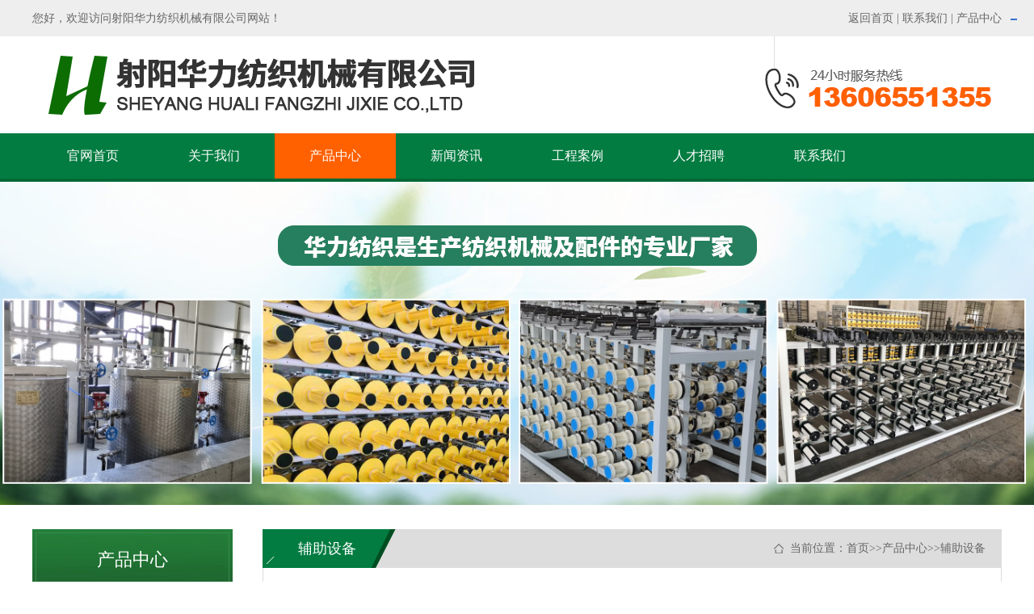

--- FILE ---
content_type: text/html; charset=utf-8
request_url: http://jshlfj.com/index.php/List/index/cid/377.html
body_size: 4028
content:
<!DOCTYPE html PUBLIC "-//W3C//DTD XHTML 1.0 Transitional//EN" "http://www.w3.org/TR/xhtml1/DTD/xhtml1-transitional.dtd">
<html xmlns="http://www.w3.org/1999/xhtml">
<head>
    <meta http-equiv="Content-Type" content="text/html; charset=utf-8" />
    <meta http-equiv="X-UA-Compatible" content="IE=edge">
    <meta name="applicable-device"  content="pc,mobile" />
    <meta name="MobileOptimized"  content="width" />
    <meta name="HandheldFriendly"  content="true" />
    <title>辅助设备-射阳华力纺织机械有限公司</title>
    <meta name="keywords" content="辅助设备">
    <meta name="description" content="">
    <link href="/Public/Home/default/css/common.css" rel="stylesheet" type="text/css" />
    <link href="/Public/Home/default/css/index.css" rel="stylesheet" type="text/css" />
    <link href="/Public/Home/default/css/mycss.css" rel="stylesheet" type="text/css" />
     
</head>

<body>
<div class="toparea">
	<ul>
    	<li>您好，欢迎访问射阳华力纺织机械有限公司网站！</li>
        <li style="display:block; float:right"><a href="/index.php/Index/index.html">返回首页</a>  |  <a href="/index.php/List/index/cid/258.html">联系我们</a>  |  <a href="/index.php/List/index/cid/267.html">产品中心</a></li>
    </ul>
</div>
<div class="header_top"><img src="/Public/Home/default/images/logo.gif"/></div>
<script type="text/javascript" src="/Public/Home/default/js/jquery-1.7.2.min.js"></script>
<div class="header_nav">
        <ul>
         <li><a href="/index.php/Index/index.html" class="">官网首页</a></li>
          <li><a href="/index.php/List/index/cid/141.html" class="">关于我们</a>
            <dl class="nav_ul">
                        </dl>
          </li><li><a href="/index.php/List/index/cid/267.html" class="nav_on">产品中心</a>
            <dl class="nav_ul">
            <dt><a href="/index.php/List/index/cid/376.html">电缆加强芯制造设备</a></dt><dt><a href="/index.php/List/index/cid/382.html">光纤加强芯制造设备</a></dt><dt><a href="/index.php/List/index/cid/383.html">特种纱架</a></dt><dt><a href="/index.php/List/index/cid/385.html">整经机系列</a></dt><dt><a href="/index.php/List/index/cid/378.html">调浆桶系列</a></dt><dt><a href="/index.php/List/index/cid/377.html">辅助设备</a></dt>            </dl>
          </li><li><a href="/index.php/List/index/cid/200.html" class="">新闻资讯</a>
            <dl class="nav_ul">
                        </dl>
          </li><li><a href="/index.php/List/index/cid/242.html" class="">工程案例</a>
            <dl class="nav_ul">
                        </dl>
          </li><li><a href="/index.php/List/index/cid/311.html" class="">人才招聘</a>
            <dl class="nav_ul">
                        </dl>
          </li><li><a href="/index.php/List/index/cid/258.html" class="">联系我们</a>
            <dl class="nav_ul">
                        </dl>
          </li> 
        </ul>
    </div>
    <script>
    $(window).scroll(function () {
        var oHeight = $(window).scrollTop();
        if (oHeight > 207) {
            $('.header_nav').addClass('nav01')
        } else {
            $('.header_nav').removeClass('nav01')
        }
    })
    </script>
	<div class="nban" style="background:url(/Public/Home/default/images/nnbb.jpg) no-repeat 50% #f1f1f1; background-size: cover;"></div>

<link href="css/mycss.css" rel="stylesheet" type="text/css" />
<div class="mainframe">
	<div class="clear"></div>
<div class="ny_left fl">
  <!--start-->
  <!-- 代码部分begin -->
    <div id="firstpane" class="menu_list">
        <h2 class="list_title"><div class="title_more">产品中心</div></h2>
        <ul class="m_1">
            <li class="m-list">
                <a class="active" href="/index.php/List/index/cid/376.html">电缆加强芯制造设备</a>
                <span class="menu_btn"></span>
                    <ul class="m_2">
                                            </ul>
                </li><li class="m-list">
                <a class="active" href="/index.php/List/index/cid/382.html">光纤加强芯制造设备</a>
                <span class="menu_btn"></span>
                    <ul class="m_2">
                                            </ul>
                </li><li class="m-list">
                <a class="active" href="/index.php/List/index/cid/383.html">特种纱架</a>
                <span class="menu_btn"></span>
                    <ul class="m_2">
                        <li><a class="" href="/index.php/List/index/cid/386.html">碳纤维纱架</a></li><li><a class="" href="/index.php/List/index/cid/387.html">玻璃纤维纱架</a></li><li><a class="" href="/index.php/List/index/cid/388.html">芳纶纤维纱架</a></li><li><a class="" href="/index.php/List/index/cid/389.html">特殊规格纱架定制</a></li>                    </ul>
                </li><li class="m-list">
                <a class="active" href="/index.php/List/index/cid/385.html">整经机系列</a>
                <span class="menu_btn"></span>
                    <ul class="m_2">
                        <li><a class="" href="/index.php/List/index/cid/390.html">分条整经机</a></li><li><a class="" href="/index.php/List/index/cid/391.html">玻璃纤维整经机</a></li><li><a class="" href="/index.php/List/index/cid/392.html">扁丝整经机</a></li><li><a class="" href="/index.php/List/index/cid/393.html">高速分批整经机</a></li><li><a class="" href="/index.php/List/index/cid/394.html">1452整经机</a></li>                    </ul>
                </li><li class="m-list">
                <a class="active" href="/index.php/List/index/cid/378.html">调浆桶系列</a>
                <span class="menu_btn"></span>
                    <ul class="m_2">
                        <li><a class="" href="/index.php/List/index/cid/395.html">高温高压调浆桶</a></li><li><a class="" href="/index.php/List/index/cid/396.html">常温双速调浆桶</a></li><li><a class="" href="/index.php/List/index/cid/397.html">单速长丝调浆桶</a></li>                    </ul>
                </li><li class="m-list">
                <a class="active" href="/index.php/List/index/cid/377.html">辅助设备</a>
                <span class="menu_btn"></span>
                    <ul class="m_2">
                        <li><a class="" href="/index.php/List/index/cid/398.html">张力器</a></li><li><a class="" href="/index.php/List/index/cid/399.html">红外线自停</a></li><li><a class="" href="/index.php/List/index/cid/400.html">输浆泵</a></li><li><a class="" href="/index.php/List/index/cid/401.html">分丝梳、钢筘</a></li><li><a class="" href="/index.php/List/index/cid/402.html">经轴、织轴</a></li>                    </ul>
                </li>        </ul>  
         <script type="text/javascript">
             $(".open").closest(".m-list").children('a').addClass('active')
            $(".m_1>li").each(function(){
                var i = $(this).children("ul").children("li").length;
                if(i<=0){
                    $(this).children(".menu_btn").css('display','block')
                };
                if($(this).children("a").hasClass("active")){
                    $(this).children(".m_2").css('display','block');
                    $(this).children(".menu_btn").addClass("menu_btn_active")
                }
            })
            $(".m_1>li .menu_btn").click(function(){
                if($(this).next("ul").css('display') == "none"){
                    $(this).addClass("menu_btn_active");
                } else {
                    $(this).removeClass("menu_btn_active");
                }
                $(this).next("ul").stop().slideToggle(300); 
            })
        </script>	
    </div>
<!--end-->
<!--联系我们-->
<div class="slider_contact">
    <div class="contact">
        <span class="telsp">全国咨询热线<em class="color">13606551355</em></span>
        <p style="white-space: normal;">射阳华力纺织机械有限公司</p><p style="white-space: normal;">地址：江苏省射阳县合德创业园合德路31号</p><p style="white-space: normal;">联系人：钱 祥</p><p style="white-space: normal;">电话：0515-82027555 <br/>　　　0515-82027333</p><p style="white-space: normal;">手机：13606551355 浙江绍兴</p><p style="white-space: normal;">　　　13645119955 江苏射阳<br/></p><p style="white-space: normal;">邮箱：13606551355@139.com<br/></p><p><br/></p>    </div>
</div>
    <!--联系我们 end-->
</div>
    <div class="ny_right fr">
            <dl class="top_share">
              <dt class="fl">辅助设备</dt>
              <dd class="fr">当前位置：<a href="/index.php/Index/index.html">首页</a>&gt;&gt;<a href="/index.php/List/index/cid/267.html">产品中心</a>&gt;&gt;<a href="/index.php/List/index/cid/377.html">辅助设备</a></dd>
              <div class="clear"></div>
            </dl>
          <div class="page_showa">
           <ul><li>
           <a href="/index.php/Show/index/cid/399/id/835.html" class="frame2" title="红外线断头自停">
            <div class="topimg"><img src="/uploads/img1/20210805/610b91da173ad.jpg" alt="红外线断头自停" border="0" /></div>
            <p>红外线断头自停</p> 
        </a> 
     </li><li>
           <a href="/index.php/Show/index/cid/400/id/834.html" class="frame2" title="输浆泵、循环浆泵">
            <div class="topimg"><img src="/uploads/img1/20210710/60e941f64e541.jpg" alt="输浆泵、循环浆泵" border="0" /></div>
            <p>输浆泵、循环浆泵</p> 
        </a> 
     </li><li>
           <a href="/index.php/Show/index/cid/402/id/833.html" class="frame2" title="经轴、织轴、卷布辊">
            <div class="topimg"><img src="/uploads/img1/20210710/60e9415c5fc8d.JPG" alt="经轴、织轴、卷布辊" border="0" /></div>
            <p>经轴、织轴、卷布辊</p> 
        </a> 
     </li><li>
           <a href="/index.php/Show/index/cid/401/id/832.html" class="frame2" title="钢筘，分丝梳">
            <div class="topimg"><img src="/uploads/img1/20210710/60e940d76742c.jpg" alt="钢筘，分丝梳" border="0" /></div>
            <p>钢筘，分丝梳</p> 
        </a> 
     </li><li>
           <a href="/index.php/Show/index/cid/398/id/831.html" class="frame2" title="张力器">
            <div class="topimg"><img src="/uploads/img1/20210710/60e93f2401f4c.jpg" alt="张力器" border="0" /></div>
            <p>张力器</p> 
        </a> 
     </li>     <div class="clear"></div>
          </ul>
          <div class="page"> <span>记录总数 5  页数 1</span>      </div>
          </div>
  </div>
  <script>
        $(function () {
			$(".page_showa ul li:nth-child(3n)").css("margin-right", "0");
		})
        </script>
    <div class="clear"></div>
</div>
<div class="foot">
	<ul class="maina">
    	<li class="botlx">
        	<dl>
            	<dt class="titlea"><p>CONTACT US</p>联系我们</dt>
                <dd class="contenta">
                	<p>钱祥　手机：13606551355</p>
                    <p style="padding-top:80px">江苏省射阳县合德创业园合德路31号</p>
                </dd>
            </dl>
        </li>
        <li class="botcplist">
        	<dl>
            	<dt class="titlea"><p>PRODUCT CENTER</p>产品中心</dt>
                <dd class="contenta">
                 <a href="/index.php/List/index/cid/376.html" title="电缆加强芯制造设备">电缆加强芯制造设备</a><a href="/index.php/List/index/cid/382.html" title="光纤加强芯制造设备">光纤加强芯制造设备</a><a href="/index.php/List/index/cid/383.html" title="特种纱架">特种纱架</a><a href="/index.php/List/index/cid/385.html" title="整经机系列">整经机系列</a><a href="/index.php/List/index/cid/378.html" title="调浆桶系列">调浆桶系列</a><a href="/index.php/List/index/cid/377.html" title="辅助设备">辅助设备</a>                </dd>
            </dl>
        </li>
        <li class="botewm">
        	<dl>
            	<dt class="titlea"><p>QR CODE</p>关注我们</dt>
                <dd class="contenta"><img src="/Public/Home/default/images/ewm.jpg"/></dd>
            </dl>
        </li>
    </ul>
</div>
<div class="footer">
	<ul>
   	  <li>射阳华力纺织机械有限公司 版权所有</li>
      <li>备案号：<a href="https://beian.miit.gov.cn/#/Integrated/index" target="_blank">苏ICP备11001627号</a></li>
      <li>技术支持：<a href="http://www.ycbip.com" target="_blank">思科网络</a></li>
    </ul>
</div>
</body>
</html>

--- FILE ---
content_type: text/css
request_url: http://jshlfj.com/Public/Home/default/css/common.css
body_size: 2968
content:
body,div,dl,dt,dd,ul,ol,li,h1,h2,h3,h4,h5,h6,pre,form,input,textarea,p,th,td,img {margin:0;padding:0;}
img {border:0}
ol,ul {list-style:none}
input{outline: none;border:none;}
html {_overflow-y:scroll;}
/*****！！页面通用css样式定义开始******/
html,body{min-width: 1200px;font-family: "Microsoft YaHei";_width:expression(document.body.clientWidth < 1200 ? "1200px" : "auto");}
/* body的css定义:这里定义页面上下左右边距，页面背景颜色，滚动条颜色样式 */
body{
    font-family: "微软雅黑";    /*文字字体定义 */
	font-size: 14px;    /*文字大小定义 */
	color: #333; /*文字颜色定义 */
	min-width:1200px;
	outline: none;
}
*{
	word-break: break-all; word-wrap:break-word
}
/* 网站超链接css通用设置 */
a{text-decoration: none;} /* 链接无下划线,有为underline */ 
/*a:link {color: #333;}  未访问的链接 */
/*a:visited {color: #333;}  已访问的链接 */
a:hover{color: #333;	text-decoration: none;} /* 鼠标在链接上 */ 
a:active {color: #333;} /* 点击激活链接 */

.fl{float:left;}
.fr{float:right;} 
.hide{display: none}

.clear:after{content: "."; display: block; height: 0; clear: both; visibility: hidden; }/*清除浮动*/
.clearfix:after{content:".";display:block;height:0;clear:both;visibility:hidden;overflow: hidden;}/*清除浮动*/
.clearfix{display:inline-block}* html .clearfix{height:1%}.clearfix{display:block}
.clear{clear:both; height:0; line-height:0; overflow:hidden; display:block}


.dib{display: inline-block;*display: inline;zoom:1;}


/*表格样式定义 */ 
checkbox{border: 0px;}/*选择框样式定义 */ 
.input{ border:1px solid #ccc; height:20px;line-height:20px} 
ul,li{ list-style:none}
.backcolor{background:#0651a2;}


/*header*/
.toparea{ width:100%; height:45px; margin:0 auto; background:#eeeeee}
.toparea ul{ width:1200px; height:45px; margin:0 auto}
.toparea ul li{ float:left; line-height:45px; font-size:14px; color:#666666}
.toparea ul li a{line-height:45px; font-size:14px; color:#666666}

/*header_top*/
.header_top{ width:1200px; height:120px; margin:0 auto}
.header_top ul li{ float:left}
.header_top ul li.logo{ width:675px; height:150px; background:url(../images/logo.png) 0 center no-repeat;text-transform:uppercase; position:relative}
.header_top ul li.logo p{ position:absolute; left:85px; top:43px; font-size:33px; color:#333333; font-weight:bold; line-height:40px}
.header_top ul li.logo p span{font-size:16px; color:#999999; font-weight:100; line-height:25px; font-family:Arial, Helvetica, sans-serif}
.header_top ul li.logo em{font-style:normal; position:absolute; left:458px; top:46px; font-size:24px; color:#003672; font-weight:bold; line-height:30px}
.header_top ul li.logo em span{
	font-size: 18px;
    color: #666666;
    font-weight: 100;
    line-height: 30px;
	}

.header_top ul li.tel{ height:100px; display:block; float:right; background:url(../images/tel.png) left center no-repeat; padding-left:58px; padding-top:50px;font-size:16px; color:#666666; line-height:20px}
.header_top ul li.tel p{font-size:26px; color:#0651a2; font-family: Arial, Helvetica, sans-serif ; font-weight:bold; line-height:34px}

/*nav*/
.header_nav{width:100%; height:56px; margin:0 auto; background:#027c41; border-bottom:4px solid #006836}
.header_nav  ul { width:1200px; height:56px; margin:0 auto;}
.header_nav  ul li{float: left;position:relative;}
.header_nav  ul li a{ width:150px; height:56px; display:block; text-align:center; line-height:56px; color:#fff; font-size:16px;} 
.header_nav  ul li a:hover{color: #fff; font-size:16px; line-height:56px; background:#ff6000}
.header_nav  ul li:hover{line-height:56px; font-size:16px;color: #fff !important;background:#ff6000}
.header_nav  ul li:hover a{color:#fff;}
.header_nav  ul li dl{position:absolute; left:0px; top:56px; z-index:99999; background:#FFF; display:none; width:150px;}
.header_nav  ul li:hover dl{ position:absolute; left:0px; top:56px; z-index:99999; background:#fff; display:block;}
.header_nav  ul li dl dt a{ width:150px;height:44px;line-height:44px;color:#fff !important; font-size: 14px !important; font-weight:100;text-overflow:ellipsis;white-space:nowrap;overflow:hidden; display:block; background:#027c41; border-bottom:1px solid #fff;}
.header_nav  ul li dl dt a:hover{background:#ff6000; color:#fff !important; line-height:44px; font-size:14px !important; font-weight:100}
.header_nav .nav_on{color: #fff; font-size:16px; line-height:56px; background:#ff6000}

.header_nav.nav01 {position: fixed;top: 0;left: 0;width: 100%;min-width: 1200px; z-index:999; background:#027c41}

/*搜索*/
.link{ width:100%; height:80px; margin:0 auto; background:#fff; border-bottom:1px solid #dedede}
.link ul{ width:1200px; height:80px; margin:0 auto;}
.link ul li{ float:left; height:80px}
.link ul li p{line-height:80px;width:720px; height:80px; color:#666666;text-overflow:ellipsis;white-space:nowrap;overflow:hidden; display:block; font-size:14px;}
.link ul li p span{line-height:80px; color:#1244a3; font-weight:bold;font-size:14px; margin-right:5px}
.link ul li a{line-height:80px; color:#666666; font-weight:100; margin-right:15px}

.bannerfo{ width:429px;height:44px; border:1px solid #dedede; border-radius:25px;position:relative; margin-top:17px}
.bannerfo dl dt{ display:inline}
.bannerfo dl .inputbox{ position:absolute; left:0; top:0; width:370px; height:44px;}
.bannerfo dl .inputbox input{ width:340px; height:44px; padding:0 15px;color:#666666; line-height:44px; font-size:14px; background:none}

.bannerfo dl .menuser{ position:absolute; left:370px; top:0; width:57px; height:44px; display:block;background: url(../images/search2.jpg) center center no-repeat; }
.bannerfo dl .menuser input{width:57px; height:44px;background: url(../images/search2.jpg) center center no-repeat;}

/*子页面大图*/
.nban{ width:100%; height:400px; margin:0 auto; background:#dfdfdf;}

/*footer*/
.foot{ width:100%; height: 285px; margin:0 auto; background:#292c31; padding-top:45px; padding-bottom:45px; }
.foot .maina{ width:1200px; height: auto; margin:0 auto;}

.botlx{ display:block; float:left; width:430px; height:285px; border-right:1px solid #6b6c70}
.botlx .titlea{ font-size:16px; color:#abacad; line-height:30px}
.botlx .titlea p{ font-size:20px; color:#abacad; line-height:30px; font-family:Arial, Helvetica, sans-serif; font-weight:bold}
.botlx .contenta{ margin-top:24px; background:url(../images/bot_tel.jpg) no-repeat 0 0; min-height:200px; padding-left:46px;}
.botlx .contenta p{ font-size:14px; line-height:28px; color:#abacad; padding-top:40px}

.botcplist{ display:block; float:left; margin-left:50px; width:460px; height:285px;border-right:1px solid #6b6c70}
.botcplist .titlea{ font-size:16px; color:#abacad; line-height:30px}
.botcplist .titlea p{ font-size:20px; color:#abacad; line-height:30px; font-family:Arial, Helvetica, sans-serif; font-weight:bold}
.botcplist .contenta{ margin-top:12px;}
.botcplist .contenta a{width:50%; height:36px; display:block; float:left;text-overflow:ellipsis;white-space:nowrap;overflow:hidden; display:block; font-size:14px; line-height:36px; color:#abacad}

.botewm{ width:183px; height:auto; display:block; float:right}
.botewm .titlea{ font-size:16px; color:#abacad; line-height:30px}
.botewm .titlea p{ font-size:20px; color:#abacad; line-height:30px; font-family:Arial, Helvetica, sans-serif; font-weight:bold}
.botewm .contenta{ display:block; text-align:center; margin-top:24px; font-size:14px; color:#abacad; line-height:28px;}
.botewm .contenta img{ width:183px; height:183px}

.footer{ width:100%; height:45px; margin:0 auto; background:#242527; text-align:center}
.footer li{
	display: inline-block;
    height:45px;
    line-height:45px;
    margin: 0 45px;
    color: #626364;
    font-size: 14px;
	}
.footer li a{line-height:45px;color: #626364;font-size: 14px;}

--- FILE ---
content_type: text/css
request_url: http://jshlfj.com/Public/Home/default/css/index.css
body_size: 3930
content:
.inweb-title{
	background: url(../images/bttit.png) no-repeat bottom center;
    height: 58px;
    margin-bottom:45px;
    text-align: center;
    clear: both;
	}
	
	
	
/*.inweb-title .tita{
	height: 58px;
    padding-left: 46px;
    background: url(../images/iFCB_tl.png) no-repeat left center;
	display: inline-block;
	}
.inweb-title .tita .title{
	padding-right: 46px;
    background: url(../images/iFCB_tr.png) no-repeat right center;
	}
*/
.inweb-title .tita .title h2{
	padding: 0;
    color: #333333;
	min-width: 150px;
    line-height: 58px; font-size:30px; font-weight:500
	}

.inweb-title .tita .title p.txt2{font-size: 18px;color: #666666;line-height: 32px;margin-top: 2px;}
.pro_t{width: 1100px;margin: 20px auto; height: 40px; line-height: 40px; font-size:16px; text-align: center;}
.pro_t li{ margin:0 8px; float: left;width: 188px; height: 40px; }
.pro_t li a{width: 188px; height: 40px; display: inline-block; color: #fff;background:url(../images/pro_ic2.png) no-repeat center top;}
.pro_t li a:hover,.pro_t li.cur a{background:url(../images/pro_ic1.png) no-repeat center top;}


/*产品展示*/
.inproduct{ width:100%; height:auto; margin:0 auto; padding-top:25px; background:#f1f1f1; padding-bottom:60px;}
.inproduct .cpcontent{ width:1200px; margin:25px auto 0;height: auto;}
.inproduct .cpcontent ul li{ float:left; margin-right:20px; margin-top:20px}

.frame2e{
	width: 283px; 
    height: 398px;
	display:block;
    border: 1px solid #dedede;
    background:#fff}
	
.frame2e .topimg{
    width: 283px;
    height:212px;
    overflow: hidden;	
    display: table-cell;
    vertical-align: middle;
    text-align: center;	
}
.frame2e .topimg img{
	max-width: 100%;
    max-height: 100%;
    transform: scale(1);
    transition: all 1s ease-out;
	}
.frame2e .txt{ width:90%; height:auto; margin:0 auto;}	
.frame2e .txt p{ font-size:18px; line-height:50px; color:#333333;text-overflow:ellipsis;white-space:nowrap;overflow:hidden; display:block;}
.frame2e .txt span{ font-size:14px; line-height:24px; color:#999999; height:48px; display:block; overflow:hidden; text-align:justify}
.frame2e .txt .more{
	width: 190px;
    height: 45px;
    margin: 15px auto 0;
    display: block;
    text-align: center;
    line-height: 45px;
    background: #fff;
    border: 1px solid #dedede;
    border-radius: 5px;
    color: #666666;
	}	

.frame2e:hover{box-shadow: 0 0 8px 4px #f3f3f3; border:1px solid #027c41}
.frame2e:hover .topimg img{transform: scale(1.2);}

.morem{margin:35px auto 0 auto; width:1200px; text-align:center;}
.morem a{ width:160px; height:40px; display:block; text-align:center; line-height:40px; background:#027c41; color:#ffffff; font-size:16px;border-radius:5px; margin:auto}

.inbox5 {background: #eeeeee;padding-bottom: 53px; padding-top:50px;}
.inbox5 .partner_t{text-align: center;padding: 50px 0 40px 0;}
.inbox5 .partner_t h2{font-size: 36px;color: #4c4c4c;background: url(../images/title_bg4.png) no-repeat center;}

.mr_frbox3e {HEIGHT: auto; width:1320px;  margin:0px auto 0; position:relative; }
.mr_frbox3e .leftprole{ position:absolute; left:0; top:82px;CURSOR: pointer}
.mr_frbox3e .rightprore{ position:absolute; right:0; top:82px;CURSOR: pointer}

.imgboxcpe3{ width:1200px; height:240px; margin:15px auto 0; overflow:hidden}
.imgboxcpe3 ul li{ margin:0 40px 0 0px; display: inline; float:left; overflow:hidden;}
.imgboxcpe3 ul li a{ display:block; width:269px; height:233x; line-height:30px; text-align:center}
.imgboxcpe3 ul li a .imgali{ width:267px; height:203px; border:1px solid #e1e1e1; text-align:center; overflow:hidden}
.imgboxcpe3 ul li a .imgali img{width:267px; height:203px; vertical-align: middle;transition:all 0.8s;-webkit-transition:all 0.8s;-moz-transition:all 0.8s;-o-transition:all 0.8s; }
.imgboxcpe3 ul li a:hover .imgali img{transform:scale(1.1);-webkit-transform:scale(1.1);-moz-transform:scale(1.1);-o-transform:scale(1.1);}


/*公司简介*/
.in_about{ width:100%; height:500px; margin:0 auto; background:#f1f1f1; padding-top:80px}
.in_about .main{ width:1200px; height:auto; margin:0 auto;}
.in_about .main .title{}
.in_about .main .contenta{}
.in_about .main .contenta .leftimg{ width:525px; height:360px; display:block; float:left; overflow:hidden}
.in_about .main .contenta .leftimg img{ width:525px; height:360px;transform: scale(1);transition: all 1s ease-out;}

.in_about .main .contenta .righttxt{ width:1200px; height:auto; display:block; text-align:center}
.in_about .main .contenta .righttxt h1{ font-size:28px; color:#333333; font-weight:bold; line-height:35px; margin-top:15px; margin-bottom:15px} 
.in_about .main .contenta .righttxt .txt{ height:180px; display:block; overflow:hidden; font-size:16px; line-height:30px; color:#666666;}
.in_about .main .contenta .righttxt .txt *{font-size:16px; line-height:30px; color:#666666;}
.in_about .main .contenta .righttxt .more{margin:35px auto 0 auto; width:400px;}
.in_about .main .contenta .righttxt .more a{ width:160px; height:40px; display:block; float:left; margin-right:24px; text-align:center; line-height:40px; background:#027c41; color:#ffffff; font-size:16px;border-radius:5px}
.in_about .main .contenta .righttxt .more a.a1{ width:160px; height:40px; display:block; float:left; text-align:center; line-height:40px; background:#333; color:#ffffff; font-size:16px;border-radius:5px}
.in_about .main .contenta:hover .leftimg img{transform: scale(1.2);}


/*honor*/
.in_news{ width:1138px; min-height:573px; margin:0 auto; border:1px solid #eaeaea; margin-top:-88px; background:#fff; padding:0 30px 0;box-shadow: 0 0 8px 1px #f3f3f3; }

.in_news .news_top {text-align: center;}
.in_news .news_top li{display: inline-block;height:86px;line-height:86px;color:#666666; font-size:18px; border-bottom:2px solid #f1f1f1; width:50%;}
.in_news .news_top li a{color: #666666;font-size: 18px;}
.in_news .news_top li:hover,.in_news .news_top li.on{ border-bottom:2px solid #027c41}
.in_news .news_top li:hover a,.in_news .news_top li.on a{color: #027c41;}

.in_news .news_box ul{display: none;}
.in_news .news_box ul.on{display: block;}

.in_news .news_box li {float: left;margin-right:22px; margin-top: 22px;}

.proming_a{width: 258px; height:404px; border:5px solid #f1f1f1; border-bottom:0; display:block; text-align:center; line-height:60px;font-size:16px; color:#333;text-overflow:ellipsis;white-space:nowrap; display:block; overflow:hidden; background:#f1f1f1}
.proming_a .topimg{
	width: 258px;
    height:344px;
    overflow: hidden;	
    display: table-cell;
    vertical-align: middle;
    text-align: center;
	background:#fff
 }
.proming_a .topimg img{ 
	max-width: 100%;
    max-height: 100%;
    transform: scale(1);
    transition: all 1s ease-out;
}
.proming_a:hover{ background:#027c41;border:5px solid #027c41; color:#fff}



.proming_a:hover .topimg img{transform: scale(1.2);}


/*新闻动态*/
.xwdt{ width:1200px; height:auto; margin:0 auto; margin-top:65px; margin-bottom:50px;}
.xwdt .title{}
.xwdt .content{}

.leftnews{ width:570px; height:390px; display:block; float:left; position:relative }
.leftnews .topimg{ position:absolute; left:0 ;top:0; width:570px; height:390px; display:block; overflow:hidden}
.leftnews .topimg img{width:570px; height:390px;}
.leftnews .txt{ position:absolute; left:0; top:335px; width:100%; height:55px; background:url(../images/dec1.png) repeat}
.leftnews .txt h1{
	float: left;
    margin-left: 20px;
    margin-top: 15px;
    height: 26px;
    line-height: 26px;
    padding-left: 25px;
    padding-right: 25px;
    background: #027c41;
    color: #fff;
    font-size: 16px;
    font-family: Arial, Helvetica, sans-serif;
    border-radius: 25px;
    font-weight: 100;
	}
.leftnews .txt p{ float:left;margin-left:20px; line-height:55px; font-size:16px; color:#fff;}
.leftnews .txt p a{line-height:55px; font-size:16px; color:#fff;}





.rightnews{ width:600px; height:auto; display:block; float:right;}
.rightnews ul li{ margin:0 auto; margin-bottom:15px}
.newsr{ width:600px; height:80px; padding-top:20px; padding-bottom:20px; background: url(../images/arraw.png) 552px center no-repeat #efefef; display:block;}
.newsr .date{ display:block; float:left; width:80px; height:80px; border-right:1px solid #dcdcdc; padding-left:32px}
.newsr .date h1{ font-weight:100; height:47px; background:url(../images/dec.jpg) left bottom no-repeat;font-size:36px; line-height:36px; color:#333333; font-family:Arial, Helvetica, sans-serif}
.newsr .date h2{ font-weight:100;color:#c2c2c2; font-size:15px; line-height:28px}
.newsr .txt{ display:block; float:left; width:375px; height:auto; margin-left:30px}
.newsr .txt p{font-size:18px; color:#333333; line-height:35px;text-overflow:ellipsis;white-space:nowrap;overflow:hidden; display:block;}
.newsr .txt p a{font-size:18px; color:#333333; line-height:35px;}
.newsr .txt span{font-size:14px; line-height:18px; color:#7e7e7e; height:36px; display:block; overflow:hidden}

.newsr:hover{background: url(../images/arraw1.png) 552px center no-repeat #027c41;}
.newsr:hover .date{border-right:1px solid #fff;}
.newsr:hover .date h1{ background:url(../images/decb.jpg) left bottom no-repeat;color:#fff;}
.newsr:hover .date h2{color:#b9ffc8;}
.newsr:hover .txt p a{color:#fff;}
.newsr:hover .txt span{color:#b9ffc8;}


.cause-wrap{overflow:hidden;}
.cause-wrap .wrap-title h2 a:before{left:-140px;}
.cause-wrap .wrap-title h2 a:after{right:-140px;}
.cause{position:relative;height:442px;background:#027c41;color:#fff;overflow:hidden;}
.cause-inner{position:relative;margin:0 auto;width:1200px;height:442px;}
.cause .pic{position:absolute;right:600px;width:960px;}
.cause .text{position:absolute;left:600px;width:960px;}
.cause .textCon{padding:90px 40px 0 60px;width:500px;}
.cause .textCon .hd h3{font-weight:normal;font-size:24px;color:#ffffff;}
.cause .textCon .hd p{margin-top:15px;font-size:15px;color:#80f388;font-family: Arial, Helvetica, sans-serif; text-transform:uppercase}
.cause .textCon .bd .text-list{margin-top:30px;font-size:14px;line-height:30px;background:url(../images/line.png) repeat-y 4px 0;}
.cause .textCon .bd .text-list p{padding-left:20px;background:url(../images/list.png) no-repeat 0 10px;}
.control{position:absolute;z-index:333;left:50%;bottom:88px;margin-left:-600px;width:1200px;height:30px;}
.control .pager{margin-top:8px;margin-left:680px;}
.control .pager li{display:block;float:left;margin-right:10px;width:10px;height:10px;text-indent:-9999px;cursor:pointer;border:#fff solid 2px;border-radius:50%;}
.control .pager li.cur{background:#fff;}
.control .arrow{float:right;margin-right:40px;width:60px;overflow:hidden;}
.control .arrow .prev,.control .arrow .next{float:left;width:30px;height:30px;cursor:pointer;}
.control .arrow .prev{background:url(../images/prev_cause.png) no-repeat;}
.control .arrow .next{background:url(../images/next_cause.png) no-repeat;}



/*优势*/
.feature{ width:100%; height:505px; margin:0 auto; background: url(../images/bg_feature.jpg) center top no-repeat; padding-top:85px;}
.feature .maina{ width:1200px; height:auto; margin:0 auto}
.feature .maina .title{ display:block; text-align:center; font-size:36px; color:#fff; font-weight:bold; line-height:45px}
.feature .maina .title p{
	font-size: 18px;
    color: #fff;
    font-weight: 100;
    line-height: 45px;
	}
.feature .maina .title em{
	font-style: normal;
    font-size: 16px;
    color: #fff;
    font-weight: 100;
    line-height: 22px;
	}
.feature .maina .content{
	}

.ys1{
	width: 329px;
    height: 172px;
    display: block;
    float: left;
    /* background: url(../images/bg1.png) repeat; */
    padding: 0 35px;
    border-right: 1px solid #cfcfcf;
    margin: 50px 0 20px;
	}
.ys1 .tita{font-size:28px; height:45px; line-height:45px; color:#fff; text-indent:132px}
.ys1 .conta{ margin-top:28px; font-size:15px; line-height:24px; color:#fff}

.ys2{width:330px; height:172px; display:block; float:left; background:#027c41; padding:50px 35px 0}
.ys2 .tita{font-size:28px; height:40px; line-height:40px; color:#fff; text-indent:132px}
.ys2 .conta{ margin-top:28px; font-size:15px; line-height:24px; color:#fff}


.feature .maina .tel{
	height: 52px;
    width: 608px;
    margin: 30px auto 0;
    background: url(../images/ys_tel.png) 0 center no-repeat;
    text-indent: 54px;
    line-height: 52px;
    color: #fff;
    font-size: 18px;
	}
.feature .maina .tel span{line-height:52px; color:#fff; font-size:30px; font-family:Arial, Helvetica, sans-serif; letter-spacing:-1px; font-weight:bold}


--- FILE ---
content_type: text/css
request_url: http://jshlfj.com/Public/Home/default/css/mycss.css
body_size: 7719
content:
.mainframe{ width:1200px; height:auto; margin:30px auto}

/*ny_left menu_list*/
.ny_left{ width:248px;}
.menu_list .list_title{
	margin-bottom: 0;
    padding: 4px;
    background: url(../images/Pro_sort_title.jpg);
    font-size: 22px;
    line-height: 30px;
    text-align: center;
	}
.menu_list .list_title .title_more{
	padding: 18px 10px;
    border: 1px solid #38884c;
    color: #fff; font-weight:100
	}	
	

.menu_list .m_1{
	width: 246px;
    height: auto;
    background: #f7f7f7; border:1px solid #dddddd; border-top:none; border-bottom:none
	}
.menu_list .m_1>li{
	
	}
.menu_list .m_1>li>a{
	display: block;
    width: 211px;
    font-size: 14px;
    padding-left: 35px;
    margin: 0 auto;
    color: #333;
    border-bottom: 1px solid #fff;
    background: url(../images/iFCB_lt_sort.png) repeat-x 0 0;
    padding-top: 14px;
    padding-bottom: 14px;
	font-weight: 100;}
.menu_list .m_1>li>a.active,.menu_list .m_1>li:hover>a{
    width: 211px;
    font-size:15px;
    padding-left: 35px;
    margin: 0 auto;
    font-weight: 100;
    border-bottom: 1px solid #fff;
    padding-top: 14px;
    padding-bottom: 14px;
	color:#333; background:#ececeb; font-weight:bold;}
	
.menu_list .m_1>li .menu_btn{position: absolute;width: 50px;height: 48px;background:url(../images/public/ny_left_ico.png) no-repeat center;top: 0;right: 0;cursor: pointer;}
.menu_list .m_1>li .menu_btn_active{background:url(../images/public/ny_left_ico_active.png) no-repeat center;}
.menu_list .m_1>li .menu_btn:hover{background-color:#fff }
.menu_list .m_2{display: none;}
.menu_list .m_2>li{
	line-height: 36px;
    background: #fff;
    border-bottom: 1px dotted #ccc;
	}
.menu_list .m_2>li:last-child{border-bottom: none}
.menu_list .m_2>li:first-child{/*border-top:1px solid #ccc*/}
.menu_list .m_2>li a{display: block;padding-left: 30px;font-size: 13px; color:#333}
.menu_list .m_2>li a.active,.menu_list .m_2>li a:hover{color: #0651a2}

/*ny_left menu_list*/
.menu_list{/*margin-bottom:30px;*/}
/*ny_left slider_contact*/
.slider_contact{width:100%;  color:#333333;}
.slider_contact .list_title{ font-size:18px; line-height:48px; color:#FFF;text-indent:2em;}
.slider_contact .list_title strong{ font-weight:normal; color:#57c8c1; font-size:14px; padding-left:5px;}
.slider_contact .contact{padding: 68px 20px 20px;border:1px solid #d1d1d1;line-height:26px; position:relative;background:#f8f8f8 url(../images/public/contactbg.jpg) no-repeat 20px 20px; }
.slider_contact .contact .telsp{ position:absolute;top: 12px;left: 73px;height:48px;color:#5b5b5b; line-height:24px;font-size:16px}
.slider_contact .contact .telsp em{font-style:normal; font-weight:bold; font-size:18px;display: block; color:#0651a2} 

/*right top_share*/
.ny_right{ width:915px;}
.ny_right .top_share{
	height: 48px;
    background:#dddddd;
    line-height:48px;
	}
.ny_right .top_share dt{
    position: relative;
    float: left;
    min-width: 140px;
    padding: 0 30px 0 10px;
    background: url(../images/iFCB_lt_news.png) no-repeat right top;
    color: #fff;
    font-size: 18px;
    text-align: center;
	}

.ny_right .top_share dt:before {
    position: absolute;
    bottom: 5px;
    left: 9px;
    display: block;
    width: 1px;
    height: 9px;
    background: #fff;
    transform: skew(-45deg);
    content: "";
    opacity: 1;
}



.ny_right .top_share dd{display: block;padding-left: 20px; padding-right:20px;background: url(../images/public/span01.png) no-repeat left center; line-height:48px; color:#666}
.ny_right .top_share dd a{line-height:40px; color:#666}


.ny_right .top_share .bdshare{ display:inline-block;}


/*list page*/
.page{
	margin: 10px auto;
    line-height: 30px;
    text-align: right;
    margin-right: 15px;
	}
.page a{line-height:30px; color:#444}
.page span{ display:inline-block; padding:0 10px 0 0;}
.page a.num.select{ padding:3px 10px; color:#fff; background:#0651a2}
.page a.num{ background:#fff; padding:0 10px; }
.page a.num:hover{ padding:3px 10px; color:#fff; background:#0651a2}

/*recommended*/
.recommended{ overflow:hidden; background:#fafafa; padding:20px;border: 1px solid #d1d1d1;}
.recommended h4{ font-size:24px; font-weight:normal;padding-bottom: 10px;}
.recommended ul{ }
.recommended ul li{ width:50%; float:left;height:30px;line-height:30px;overflow: hidden;}
.recommended ul li span{ width: 86px;color:#a8a8a8;display:block; float:left;}
.recommended ul li a{width: 70%; padding:0 0 0 12px;display: block;white-space:nowrap;overflow:hidden;text-overflow:ellipsis;}

/*related product*/
.related{ position:relative;margin: 20px auto;background:#fafafa; padding:15px;border: 1px solid #d1d1d1;overflow:hidden;}
.related h4{ font-size:24px; font-weight:normal;padding: 10px 0 20px 12px;}
.related .hd2{ overflow:hidden;height:30px;text-align: center;}
.related .hd2 ul{overflow:hidden; zoom:1; margin-top:5px; zoom:1; }
.related .hd2 ul li{display: inline-block;*display: inline;zoom:1; width:8px;height:8px;overflow:hidden; margin-right:5px; text-indent:-999px; cursor:pointer; background:url(../images/public/prd_off.jpg) no-repeat; }
.related .hd2 ul li.on{ background-position:0 0; background:url(../images/public/prd_on.jpg) }
.related .bd2 ul{ overflow:hidden; zoom:1; }
.related .bd2 ul .prdtitle{ width: 212px !important;height:180px;display:inline; overflow:hidden; position:relative; text-align:center;margin:0 6px; float:left;}
.related .bd2 ul .prdtitle-large{margin:0 6px;}
.related .bd2 ul .prdtitle img{ width:210px; height:157px;border:1px solid #ccc;}
.related .bd2 ul .prdtitle span{ display:block; line-height:30px;}

/*show_page*/
.show_page{ margin:20px auto;overflow: hidden;text-align: center;}
.show_page li{ width:50%; float:left;}
/*prodouct_showA*/
.product_showA{
	border: 1px solid #dddddd;
    padding: 20px;
    border-top: none;
    min-height: 1248px;
	}
.product_showA h1{
	height: 38px;
    font-size: 24px;
    font-weight: normal;
    line-height: 38px;
    color: #4b4a4a;
    text-align: center;
    overflow: hidden;
    text-overflow: ellipsis;
    white-space: nowrap;
	}
.prodA_content{ margin:0 auto 30px; text-align:center;} 
.prodA_content img{ max-width:750px; margin:0 auto;}
.prodA_content .showA{ width:100%; margin:20px 0; text-align: justify; }
.prodA_content .showA *{ font-size:16px; line-height:30px;}
.prodA_content .showA  p{ margin-bottom:10px}
 
.prodA_content .showA table{border:1px #000 solid;margin:0;border-collapse:collapse;border-spacing:0;margin:0 auto}
.prodA_content .showA table td{border:1px #000 solid;padding:10px;}

.case_info{
	height: 35px;
    font-size: 14px;
    line-height: 35px;
    text-align: center;
    color: #aaa;
    margin: 10px auto 20px;
    background: #fafafa;
}
.case_info span{padding: 0 10px;}
/*prodouct_showB*/
.product_showB{ }
.product_showB .showB{ }
.product_showB .showB h1{font-size:18px; line-height:40px;text-align:left; }
.product_showB .showB p{ line-height:26px;}
.prodB_content{ width:100%; border-top:1px solid #ccc; margin-top:20px;}
.prodB_content h1{ font-size:18px; font-weight:bold;line-height:40px;}
.prodB_content .text_showB p{text-indent:2em;}

.top{height:34px; line-height:34px; margin-bottom:0; color:#04891d;background:url(../images/public/topbg.jpg) repeat-x;}

.showB_intro{ padding:15px 0 0 0;margin-bottom:20px; position:relative;}
.showB_intro .showB_left{ float:left;margin-right:20px;}
.showB_intro .showB_right{ width:345px; padding:0 10px 10px 0px; float:left;}
.showB_intro .showB_right .showB_title{ border-bottom:1px dashed #ddd; margin-bottom:10px; line-height:30px; height:30px; overflow:hidden}
.showB_intro .showB_right .showB_text{ line-height:25px;}
.showB_intro .showB_right .rex{ font-size:16px;}
.showB_intro .showB_right .rex span{ font-size:22px; color:#03F}

/*page_show*/


.page_show{
	border: 1px solid #dddddd;
    padding: 20px;
    border-top: none;
    min-height: 800px;
	}
.page_show *{ font-size:16px; line-height:30px; margin-bottom:10px; }
.page_show img{ max-width:100%; height:auto}

/*详情*/
.page_showa{
    min-height: 1263px;
    border: 1px solid #dddddd;
    border-top: none;
    padding: 25px 0 0 25px;
	}
/*新闻详情*/
.page_showb{ border:1px solid #cfcfcf; padding:20px; border-top:none; min-height:800px}



/*guestbook*/
.guestbook_show{  margin:20px auto 0;}
.guestbook_top{ height:40px; background:#eee; line-height:40px; padding:0 10px 0 17px;}
.guestbook_top .mustwrt{ display:block; float:right;} 
.guestbook_show em{ color:#f00; font-style:normal;}
.guestbook_form .inp_one{ width:180px;height:25px;outline: none;border:1px solid #ccc;padding-left: 4px;}
.guestbook_form .inp_one:focus{border:1px solid #0651a2;}
.guestbook_form{ padding:20px 20px 0;}
.guestbook_form dl{ width:100%; overflow:hidden;line-height:25px; height:25px; padding:10px 0;}
.guestbook_form dt{ width:80px; float:left;}
.guestbook_form dd{ width:510px; float:left; }
.guestbook_form dd span{padding-left:20px}
.guestbook_form dd span b{
    font-weight: 500;
}
.guestbook_form dd span i{ color:#F00; padding:0 5px; }
.guestbook_form dd span.quetion{ display:block;}
.guestbook_form .bookdl{ height:192px; overflow:hidden;line-height:20px; padding-bottom:0;}
.guestbook_form .button{
	width: 150px;
    height: 35px;
    line-height: 35px;
    background: #2756cc;
    border: none;
    margin-right: 20px;
    color: #fff;
    cursor: pointer;
    border-radius: 5px;}
.guestbook_form .button:hover{ background:#dddddd; color:#555;}
.guestbook_form .form_b{ width: 693px;margin:0 auto;padding:20px 0 0 0; margin-top:50px;}

.guestbook_title{ padding:20px 20px 0; color:#2a6cd4}
.guestbook_title strong{ color:#f00;}
.guestbook_title b{ padding:0 10px; font-weight:normal;}
.guestbook_cnt{ background:#f5f5f5; padding:5px 20px 20px;border-bottom: 1px dashed #ccc}
.guestbook_reply{ color:#f00; background:#f6f6f6; line-height:40px;}

.bookpage{ line-height:40px; text-align:right;}
.search_x{ border:1px solid #d1d1d1; margin-bottom:20px;}
.search_x .top{padding: 0 20px;}
.search_x .xbox{padding: 0 20px;}
.search_x .guestbook_top{ text-indent:25px}
.current2{ width:17px; height:17px; background:#3ab250; border:2px solid #FFF; color:#FFF}
.num{width:17px; height:17px; background:#aaaaaa; border:2px solid #FFF; color:#FFF}
/*download_list*/
.download_list dl{ width:33.3%; float:left;margin-top: 20px;}
.download_list dl dt{ text-align:center;}
.download_list dl dt img{width:80%;height: 240px; margin:0 auto;}
.download_list dl dd{ text-align:center;}
.download_list dl dd h2{line-height: 40px;overflow:hidden;white-space:nowrap;text-overflow:ellipsis;}

/*search*/
.search_title{font-size: 16px;color: #333;line-height: 40px;font-weight: bold;padding: 0 10px;}
.search_info{float: left;font-size: 16px;line-height: 30px;}
.search_list{font-size: 14px;color: #333}
.search_list li{line-height: 40px;border-bottom: 1px dashed #ccc;padding: 0 10px;}
.search_list li a{line-height: 40px; color:#333}

.search_list li:last-child{border-bottom: none;}
.search_list li  span{float: right; line-height:40px; color:#666; font-family: Arial, Helvetica, sans-serif}
.search_cnt{overflow: hidden;margin: 10px 0}
.search_cnt form{display: block;position: relative;overflow: hidden;float: right;height:28px;}
.search_cnt input.txt{width:120px;height:26px; line-height:26px;color: #a1a1a1; padding:0 30px 0 5px;border:1px solid #ccc; background:none;}
.search_cnt input.btn{position: absolute;top:6px;right:6px;z-index: 9999;background: url(../images/public/btnbg.png) no-repeat 0 0;width: 20px;height: 22px;border:none;display: block;outline: none;cursor: pointer;}


/*联系我们*/
#telback{
	background: url(../images/lxs.png) no-repeat 0 -30px;
    min-height: 330px;
    padding: 75px 0 0 380px;
    width: 460px;
}
}
#telback b{font-size:16px; color:#ff6600; line-height:35px; font-weight:bold}


/*电子地图*/
.week_map {
	position: relative;
	height: 450px;
	max-width: 900px;
	margin-bottom: -5px;
	padding:10px 10px;
	border:#999 dashed 1px;
}
#allmap {
	width: 100%;
	height: 100%;
	overflow: hidden;
	margin: 0;
}

.ny_right ul li{ float:left; margin-right:25px; margin-bottom:25px}


/*子页面产品、案例展示*/
.frame2{
	width: 257px; 
    height: 242px;
	display:block;
    padding: 6px;
    border: 1px solid #dddddd;
    position: relative;}
	
.frame2 .topimg{
    width: 257px;
    height:192px;
    overflow: hidden;
    margin-bottom: 10px;
    display: table-cell;
    vertical-align: middle;
    text-align: center;	
}
.frame2 .topimg img{ max-width:100%;max-height: 100%;transform: scale(1);transition: all 1s ease-out;}
.frame2 p{line-height:50px; font-size:15px; color:#666666;text-overflow:ellipsis;white-space:nowrap;overflow:hidden; display:block; text-align:center}
	
.frame2:hover{box-shadow: 0 0 8px 4px #f3f3f3;}
.frame2:hover .topimg img{transform: scale(1.2);}



/*上一页下一页*/
.news_page{ margin:20px auto;overflow: hidden;}
.news_page dt,.news_page dd{ width:44.2%;float:left; height:40px; line-height:40px; overflow:hidden;padding:0 10px 0 30px;background:#f5f5f5;}
.news_page .pagepre{background:#f5f5f5 url(../images/public/pagepre.png) no-repeat 10px center;} 
.news_page .pagepre a{line-height:40px; color:#444} 
.news_page .pagenext{text-align: right;padding-right: 30px; background:#f5f5f5 url(../images/public/pagenext.png) no-repeat 98% center; } 
.news_page .pagenext a{line-height:40px; color:#444} 
.news_page .pagepre:hover{ background:#d8d8d8 url(../images/public/pagepre.png) no-repeat 10px center;}
.news_page .pagenext:hover{background:#d8d8d8 url(../images/public/pagenext.png) no-repeat 98% center;}


.flexslider{ width:1920px;height:100%;position:relative;left: 50%;margin-left: -960px;overflow:hidden; min-width:1000px;}
.slides{position:relative;z-index:1;}
.slides li{height:100%;}
.slides li img{width: 100%; margin:0 auto; display:block;}



/*新闻列表*/
.news-list dl {border: 1px solid #dedede; width: 100%;  margin-bottom: 15px; padding: 12px 0 12px; background: #fff; display: inline-block; }
.news-list dl:hover {border-color: #0651a2;}
.news-list dt {width: 35%;float: left;margin-left: 22px;border:1px solid #dedede;margin-right: 5.5%;}
.news-list dt img {width: 100%;margin: 0 auto;display: block;}
.news-list dd {width: 96%;float:left;padding:0px 15px;}
.news-list dd h4 {height: 40px;font-weight: normal;font-size: 18px;color: #154c64;line-height: 40px;margin-bottom: 5px;}
.news-list h4 a {display: block;color: #4b4a4a;overflow: hidden;text-overflow: ellipsis;white-space: nowrap;}
.news-list dl:hover h4 a {color: #0651a2;}
.news-list-desc {max-height: 72px;font-size: 14px;line-height: 24px;color: #797979;margin-bottom: 12px;overflow: hidden;}
.news-list-deta {float: right;width: 134px;height: 40px;display: inline-block;border: 1px solid #aaa;font-size: 16px;line-height: 40px;text-align: center;}
.news-list-deta a{font-size: 16px;line-height: 40px; color:#666666}
.news-list dl:hover .news-list-deta {background: #0651a2;border-color: #0651a2;}
.news-list dl:hover .news-list-deta a {color: #fff;}

/*新闻详情内容*/
.zxxq {
	border: 1px solid #dddddd;
    padding: 20px;
    border-top: none;
    min-height: 1248px;
	}
.zxxq .primgpic{ width:100%; height:auto; overflow-x:hidden; margin:0 auto; text-align:center}
.zxxq .primgpic img{ max-width:100%;}
.zxxq-tit {height: 38px;font-size: 24px;font-weight: normal;line-height: 38px;color: #4b4a4a;text-align: center;overflow: hidden;text-overflow: ellipsis;white-space: nowrap;}
.zxxq-sour {height: 24px;font-size: 14px;line-height: 24px;text-align: center;color: #aaa;margin: 20px auto;}
.zxxq-sour a {color: #aaa;}
.zxxq-sour span {margin: 0 9px;}
.zxxq-text {padding: 16px 18px;font-size: 14px;line-height: 24px;border: 1px solid #d6d6d6;margin-bottom: 22px;}
.zxxq-text-t1 {width: 78px;float: left;color: #342f2e;margin-right: -78px;}
.zxxq-text-t2 { padding-left: 80px; color:#808080}
.endit-content{ line-height:28px; font-size:16px; color:#333}
.endit-content p{margin:15px 0;}
.endit-content img{max-width:100%;}


/*产品详情*/
.ny_righta{ width:1200px; min-height:500px; margin:0 auto}
.ny_righta .title{width:1200px; height:38px; border-bottom:2px solid #dbdbdb}
.ny_righta .title p{ padding-left:12px; padding-right:12px; display:block; float:left; border-bottom:2px solid #0651a2; line-height:38px;font-size:18px; color:#0651a2; font-weight: bold; }
.ny_righta .title span{ float:right; line-height:38px;font-size:14px; color:#888; font-weight:100; }
.ny_righta .title span a{line-height:38px;font-size:14px; color:#888; font-weight:100; }
.ny_righta .content{ margin-top:24px;}
.ny_righta .content .blockb{ min-height:300px}
.ny_righta .content .blockb .titlea{ height:50px; border-bottom:1px solid #0651a2}
.ny_righta .content .blockb .titlea p{ float:left; padding-left:35px; padding-right:35px; line-height:50px; background:#0651a2; color:#fff; font-size:18px}
.ny_righta .content .blockb .contenta{ margin-top:10px; font-size:15px; line-height:28px}
.ny_righta .content .blockb .contenta img{ max-width:100%; height:auto}

.zhuti{ width:560px; height:550px; display:block; float:left; position:relative}
.showB_preview{width:500px;height:375px;display:table}
/*图片小图预览列表*/
.showB_scroll{clear:both;margin-top:25px;width:500px; height:115px}
.showB_scroll .prev{float:left;margin-right:8px;}
.showB_scroll .next{float:right;}
.showB_scroll .prev,.showB_scroll .next{display:block;font-family: Arial, Helvetica, sans-serif;text-align:center;width:15px;height:110px; line-height:110px; border:1px solid #cccccc; background:#ebebeb; color:#aaa;margin-top:0;cursor:pointer;text-decoration:none;}
.showB_scroll .items{float:left;position:relative;width:450px;height:115px;overflow:hidden;}
.showB_scroll .items ul{position:absolute;width:999999px;}
.showB_scroll .items ul li{float:left;width:150px;text-align:center;}
.showB_scroll .items ul li img{border:1px solid #CCC;padding:2px;width:140px;height:105px;}
.showB_scroll .items ul li img:hover{border:2px solid #3671cf;padding:1px;}
/*jqzoom*/
.jqzoom{width:500px;height:375px; overflow:hidden; display: table-cell; vertical-align: middle;text-align: center;border:none;position:relative;padding:0px;cursor:pointer;margin:0px; border:1px solid #cfcfcf}
.jqzoom img{max-width: 100%;max-height: 100%;}
.zoomdiv{z-index:100;position:absolute;top:0px;left:0px;width:350px;height:350px;background:#ffffff;border:1px solid #CCCCCC;display:none;text-align:center;overflow:hidden;}
.jqZoomPup{z-index:10;visibility:hidden;position:absolute;top:0px;left:0px;width:20px;height:20px;border:1px solid #aaa;background:#ffffff /*url(../images/zoom.png) 50% center no-repeat*/;opacity: 0.5;-moz-opacity: 0.5;-khtml-opacity: 0.5;filter: alpha(Opacity=50);}
.righttxta{ width:640px; height: auto; display:block; float:right}
.righttxta .titlea{ font-size:24px; font-weight:bold; line-height:45px; height:45px; border-bottom:1px solid #cfcfcf}
.righttxta .contentb{}
.righttxta .contentb ul li{ border-bottom:1px dashed #cfcfcf; height:46px; line-height:46px; font-size:15px; color:#666666}
.righttxta .contentb ul li span{ line-height:46px; font-size:15px; color:#333333}
.righttxta .contentb ul li .more{ width:150px; height:45px; display:block; float:left; margin-right:20px; text-align:center; line-height:45px; background:#0651a2; color:#fff;border-radius:10px;}
.righttxta .contentb ul li em{ color:#ff0000 !important; font-style:normal !important; font-weight:bold}
.righttxta .contenta{padding-left:30px; background:url(../images/icon.jpg) 0 0 no-repeat}
.righttxta .contenta *{ font-size:16px; line-height:30px; color:#666}
.righttxta .contentc{ margin-top:20px}
.righttxtb{ width:17%; height:auto; display:block; float:left; margin:0 3% 0 0;text-align:center; line-height:30px; font-size:14px; color:#666}
.righttxtb img{ max-width:80%; height:auto}


/*子页面在线问答*/
.question{ width:100%; height:auto; margin-bottom:10px; padding-bottom:10px; border-bottom:1px solid #cfcfcf}
.question dl dt{ height:50px; line-height:50px;background:url(../images/wen.png) 5px center no-repeat; text-indent:45px; font-weight:bold; font-size:16px;}
.question dl dt a{line-height:50px;font-weight:bold; font-size:16px; color:#333}
.question dl dd{ font-size:14px; line-height:28px; height:56px; display:block; overflow:hidden; color:#666; padding-left:45px; background:url(../images/da.png) 5px 5px no-repeat}


/*子页面产品热门推荐*/
.frame2c{ width:265px; height:248px; display:block;position:relative; float:left; margin:12px}
.frame2c .topimg{ width:265px; height:198px; position:absolute; left:0; top:0; display:block; text-align:center; overflow:hidden; background:#fff;}
.frame2c .topimg img{ max-width:100%; height:198px;display: block;transform: scale(1);transition: all 1s ease-out;}
.frame2c .txt{ position:absolute; left:0; top:198px; width:282px; height:50px; border-bottom:1px solid #eaeaea; background:url(../images/arraw.png) 242px center no-repeat #fff; line-height:50px; font-size:16px; color:#444; text-indent:16px;text-overflow:ellipsis;white-space:nowrap;overflow:hidden; display:block;}
.frame2c:hover .topimg img{transform: scale(1.2);}
.frame2c:hover .txt{line-height:50px; font-size:16px; color:#0651a2; border-bottom:1px solid #0651a2; background:url(../images/arrawb.png) 242px center no-repeat #fff }



/*子页面搜索*/
.frame2d{width:270px; height:280px; display:block; float:left; margin:10px;}
.frame2d .topimg{ width:270px; height:202px; display:block; overflow:hidden; text-align:center}
.frame2d .topimg img{ max-width:100%;height:202px;transform: scale(1);transition: all 1s ease-out;}
.frame2d p{ text-align:center; line-height:40px; font-size:16px; color:#333;text-overflow:ellipsis;white-space:nowrap;overflow:hidden; display:block; height:40px}
.frame2d p a{line-height:40px; font-size:16px; color:#333}
.frame2d .txt{text-align:center}
.frame2d .txt li{
	display: inline-block;
    height: 35px;
    line-height: 35px;
    padding: 0 29px;
    margin: 0 5px;
    background: #0651a2;
    color: #fff;
    font-size: 16px;
    border-radius: 5px;}
.frame2d .txt li a{color:#fff; font-size:16px;}
.frame2d .txt li:hover{border-radius:5px; /*background:#333;*/}
.frame2d .txt li:hover a{ color:#fff}
.frame2d:hover .topimg img{transform: scale(1.2);}



/*人才招聘*/
.XRegina{ width: 100%; display: block; background:url(../images/bg.jpg) repeat }
.XRegina .heada{height:45px; background:#555; color:#fff; line-height:45px; font-size:15px;}
.XRegina .heada dl dt{ float:left; line-height:45px; font-size:15px; color:#fff; display:block; text-align:center}
.XRegina .heada dl dt.li1{ width:16%}
.XRegina .heada dl dt.li2{ width:16%}
.XRegina .heada dl dt.li3{ width:24%}
.XRegina .heada dl dt.li4{ width:12%}
.XRegina .heada dl dt.li5{ width:16%}
.XRegina .heada dl dt.li6{ width:16%}
.XRegina .contenta{ width:100%; height:auto; background:url(../images/bg.jpg) repeat;line-height:45px; font-size:15px;}
.XRegina .contenta a{ width:100%; height:45px; display:block; color:#333}
.XRegina .contenta a:hover{ width:100%; height:45px; display:block; background:#e3f1ff;color:#0572c4}

.XRegina .contenta dl dt{ float:left; line-height:45px; font-size:15px;display:block; text-align:center; border-bottom:1px solid #cfcfcf}
.XRegina .contenta dl dt a{line-height:45px; font-size:15px; color:#333; }
.XRegina .contenta dl dt a:hover{line-height:45px; font-size:15px; color:#ca0000; }

.XRegina .contenta dl dt.li1{ width:16%; height:45px;}
.XRegina .contenta dl dt.li2{ width:16%; height:45px;}
.XRegina .contenta dl dt.li3{ width:24%; height:45px;}
.XRegina .contenta dl dt.li4{ width:12%; height:45px;}
.XRegina .contenta dl dt.li5{ width:16%; height:45px;}
.XRegina .contenta dl dt.li6{ width:16%; height:45px;}

/*企业文化*/
.sub_culture{ width:100%; height:auto; margin:0 auto}
.sub_culture .titlea{ display:block; text-align:center; font-size:35px; font-weight:bold; line-height:60px; color:#241c19;}
.sub_culture .contenta{margin-top:20px; }
.sub_culture .contenta *{font-size:18px; line-height:32px; color:#333; margin-bottom:10px}

/*服务承诺*/
.sub_fwcn{
	width: 872px;
    height: 1248px;
    margin: 0 auto;
    background: url(../images/bg_fwcn.jpg) center top no-repeat;
    background-size: 100%;
	}
.sub_fwcn .titlea{ display:block; text-align:center; font-size:48px; font-weight:bold; line-height:60px; color:#241c19; padding-top:110px}
.sub_fwcn .titlea p{font-size:24px; font-weight:100; line-height:30px; font-family:Arial, Helvetica, sans-serif}
.sub_fwcn .contenta{ width:625px; height:auto; margin:0 auto; margin-top:20px; }
.sub_fwcn .contenta *{font-size:15px; line-height:25px; color:#4f4126; margin-bottom:5px}